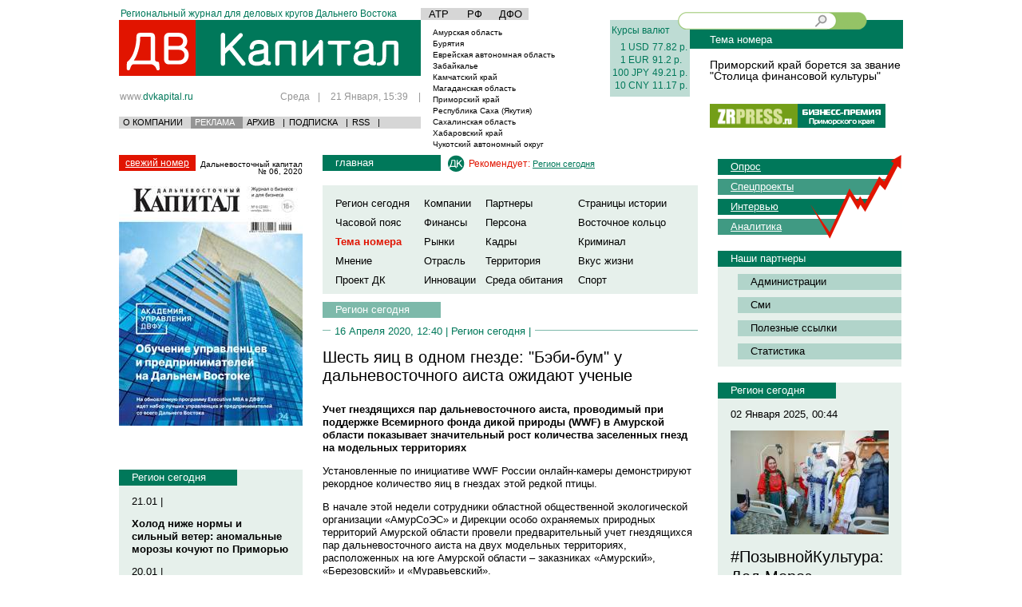

--- FILE ---
content_type: text/html; charset=CP1251
request_url: https://dvkapital.ru/regionnow/amurskaja-oblast_16.04.2020_16257_shest-jaits-v-odnom-gnezde-bebi-bum-u-dalnevostochnogo-aista-ozhidajut-uchenye.html
body_size: 20373
content:
<!DOCTYPE html>
<html xmlns="https://www.w3.org/1999/xhtml" xml:lang="en" lang="en">
<head>
<title>Шесть яиц в одном гнезде: &quot;Бэби-бум&quot; у дальневосточного аиста ожидают ученые</title>
<meta http-equiv="Content-Type" content="text/html; charset=windows-1251" />
<meta name="Description" content='Учет гнездящихся пар дальневосточного аиста, проводимый при поддержке Всемирного фонда дикой природы (WWF) в Амурской области показывает значительный рост количества заселенных гнезд на модельных территориях' />
<meta name="Keywords" content='Шесть, яиц, в, одном, гнезде:, &quot;Бэби-бум&quot;, у, дальневосточного, аиста, ожидают, ученые' />


<meta property="og:title" content="Шесть яиц в одном гнезде: &quot;Бэби-бум&quot; у дальневосточного аиста ожидают ученые"/>
<meta property="og:description" content="Учет гнездящихся пар дальневосточного аиста, проводимый при поддержке Всемирного фонда дикой природы (WWF) в Амурской области показывает значительный рост количества заселенных гнезд на модельных территориях"/>

<meta name="yandex-verification" content="81c125ce8ddfecd5" />
<meta name="google-site-verification" content="37EX8WC1SutuT-oqEgXwlzybj4C_QHmz_diaVoGBwXA" />

<meta property="og:type" content="news"/>
<meta property="og:url" content="https://dvkapital.ru/regionnow/amurskaja-oblast_16.04.2020_16257_shest-jaits-v-odnom-gnezde-bebi-bum-u-dalnevostochnogo-aista-ozhidajut-uchenye.html" />
<meta property="og:image" content="https://dvkapital.ru/files/Image/news/16257_l.jpg" />


<link href="/css/reset.css" rel="stylesheet" type="text/css" />
<link href="/css/style.css?234" rel="stylesheet" type="text/css" />

<link rel="alternate" title='RSS-лента - Все новости' href='/rss/' type='application/rss+xml' />


<link rel="alternate" title='RSS-лента - Вкус жизни' href='/rss/tasteoflife/' type='application/rss+xml' />
<link rel="alternate" title='RSS-лента - Восточное кольцо ' href='/rss/tourism/' type='application/rss+xml' />
<link rel="alternate" title='RSS-лента - Инновации' href='/rss/innovation/' type='application/rss+xml' />
<link rel="alternate" title='RSS-лента - Кадры' href='/rss/staff/' type='application/rss+xml' />
<link rel="alternate" title='RSS-лента - Компании' href='/rss/companies/' type='application/rss+xml' />
<link rel="alternate" title='RSS-лента - Криминал' href='/rss/crime/' type='application/rss+xml' />
<link rel="alternate" title='RSS-лента - Мнение' href='/rss/opinion/' type='application/rss+xml' />
<link rel="alternate" title='RSS-лента - Отрасль' href='/rss/branch/' type='application/rss+xml' />
<link rel="alternate" title='RSS-лента - Партнеры' href='/rss/partner/' type='application/rss+xml' />
<link rel="alternate" title='RSS-лента - Персона' href='/rss/person/' type='application/rss+xml' />
<link rel="alternate" title='RSS-лента - Проект ДК' href='/rss/dkproject/' type='application/rss+xml' />
<link rel="alternate" title='RSS-лента - Регион сегодня' href='/rss/regionnow/' type='application/rss+xml' />
<link rel="alternate" title='RSS-лента - Рынки' href='/rss/markets/' type='application/rss+xml' />
<link rel="alternate" title='RSS-лента - Спорт' href='/rss/sport/' type='application/rss+xml' />
<link rel="alternate" title='RSS-лента - Среда обитания' href='/rss/habitat/' type='application/rss+xml' />
<link rel="alternate" title='RSS-лента - Страницы истории' href='/rss/pagesofhistory/' type='application/rss+xml' />
<link rel="alternate" title='RSS-лента - Тема номера' href='/rss/specialfeatures/' type='application/rss+xml' />
<link rel="alternate" title='RSS-лента - Территория' href='/rss/territory/' type='application/rss+xml' />
<link rel="alternate" title='RSS-лента - Финансы' href='/rss/finance/' type='application/rss+xml' />
<link rel="alternate" title='RSS-лента - Часовой пояс' href='/rss/timezone/' type='application/rss+xml' />
<link rel="SHORTCUT ICON" href="/i/favicon.ico" />
<script src="/js/jquery/jquery-1.4.2.min.js" type="text/javascript"></script> 
<script type="text/javascript" src="/js/fancy/jquery.fancybox-1.3.1.pack.js"></script>
<link rel="stylesheet" href="/js/fancy/jquery.fancybox-1.3.1.css" type="text/css" media="screen" />


<!--  comments --> 






<script type='text/javascript'>
var googletag = googletag || {};
googletag.cmd = googletag.cmd || [];
(function() {
var gads = document.createElement('script');
gads.async = true;
gads.type = 'text/javascript';
var useSSL = 'https:' == document.location.protocol;
gads.src = (useSSL ? 'https:' : 'http:') + 
'//www.googletagservices.com/tag/js/gpt.js';
var node = document.getElementsByTagName('script')[0];
node.parentNode.insertBefore(gads, node);
})();
</script>


<script type='text/javascript'>
googletag.cmd.push(function() {
googletag.defineSlot('/45091504/dvkapital_right1', [230, 300], 'div-gpt-ad-1355706053383-0').addService(googletag.pubads());
googletag.enableServices();
});
</script>

<script type='text/javascript'>
googletag.cmd.push(function() {
googletag.defineSlot('/45091504/dvkapital_right2', [230, 300], 'div-gpt-ad-1355706324385-0').addService(googletag.pubads());
googletag.enableServices();
});
</script>


<script type='text/javascript'>
googletag.cmd.push(function() {
googletag.defineSlot('/45091504/dvkapital_right3', [[230, 150], [230, 300]], 'div-gpt-ad-1362363801156-0').addService(googletag.pubads());
googletag.pubads().enableSingleRequest();
googletag.enableServices();
});
</script>

<script type='text/javascript'>
googletag.cmd.push(function() {
googletag.defineSlot('/45091504/dvkapital_right4', [[230, 150], [230, 300]], 'div-gpt-ad-1362363895774-0').addService(googletag.pubads());
googletag.pubads().enableSingleRequest();
googletag.enableServices();
});
</script>

<script type='text/javascript'>
googletag.cmd.push(function() {
googletag.defineSlot('/45091504/dvkapital_right5', [[230, 150], [230, 300]], 'div-gpt-ad-1362363912650-0').addService(googletag.pubads());
googletag.pubads().enableSingleRequest();
googletag.enableServices();
});
</script>

<script type='text/javascript'>
googletag.cmd.push(function() {
googletag.defineSlot('/45091504/dvkapital_right6', [[230, 150], [230, 300]], 'div-gpt-ad-1362363929163-0').addService(googletag.pubads());
googletag.pubads().enableSingleRequest();
googletag.enableServices();
});
</script>

<script type='text/javascript'>
googletag.cmd.push(function() {
googletag.defineSlot('/45091504/dvkapital_left1', [230, 300], 'div-gpt-ad-1355706476767-0').addService(googletag.pubads());
googletag.enableServices();
});
</script>


<script type='text/javascript'>
googletag.cmd.push(function() {
googletag.defineSlot('/45091504/dvkapital_left2', [230, 300], 'div-gpt-ad-1355706915617-0').addService(googletag.pubads());
googletag.enableServices();
});
</script>

<script type='text/javascript'>
googletag.cmd.push(function() {
googletag.defineSlot('/45091504/dvkapital_left3', [220, 100], 'div-gpt-ad-1355711069500-0').addService(googletag.pubads());
googletag.enableServices();
});
</script>

<script type='text/javascript'>
googletag.cmd.push(function() {
googletag.defineSlot('/45091504/dvkapital_left4', [[230, 150], [230, 300]], 'div-gpt-ad-1362363972437-0').addService(googletag.pubads());
googletag.pubads().enableSingleRequest();
googletag.enableServices();
});
</script>

<script type='text/javascript'>
googletag.cmd.push(function() {
googletag.defineSlot('/45091504/dvkapital_left5', [[230, 150], [230, 300]], 'div-gpt-ad-1362364015899-0').addService(googletag.pubads());
googletag.pubads().enableSingleRequest();
googletag.enableServices();
});
</script>

<script type='text/javascript'>
googletag.cmd.push(function() {
googletag.defineSlot('/45091504/dvkapital_left6', [[230, 150], [230, 300]], 'div-gpt-ad-1362363996772-0').addService(googletag.pubads());
googletag.pubads().enableSingleRequest();
googletag.enableServices();
});
</script>

<script type='text/javascript'>
googletag.cmd.push(function() {
googletag.defineSlot('/45091504/dvkapital_top', [950, 50], 'div-gpt-ad-1361790480832-0').addService(googletag.pubads());
googletag.pubads().enableSingleRequest();
googletag.enableServices();
});
</script>

<script type='text/javascript'>
googletag.cmd.push(function() {
googletag.defineSlot('/45091504/dvkapital_center1', [468, 60], 'div-gpt-ad-1361799719312-0').addService(googletag.pubads());
googletag.pubads().enableSingleRequest();
googletag.enableServices();
});
</script>

<script type='text/javascript'>
googletag.cmd.push(function() {
googletag.defineSlot('/45091504/dvkapital_center2', [468, 60], 'div-gpt-ad-1361799849112-0').addService(googletag.pubads());
googletag.pubads().enableSingleRequest();
googletag.enableServices();
});
</script>

<script type='text/javascript'>
googletag.cmd.push(function() {
googletag.defineSlot('/45091504/dvkapital_center3', [468, 60], 'div-gpt-ad-1361799870537-0').addService(googletag.pubads());
googletag.pubads().enableSingleRequest();
googletag.enableServices();
});
</script>

<script type='text/javascript'>
googletag.cmd.push(function() {
googletag.defineSlot('/45091504/dvkapital_center4', [468, 60], 'div-gpt-ad-1361799887061-0').addService(googletag.pubads());
googletag.pubads().enableSingleRequest();
googletag.enableServices();
});
</script>


<script async='async' src='https://www.googletagservices.com/tag/js/gpt.js'></script>
<script>
  var googletag = googletag || {};
  googletag.cmd = googletag.cmd || [];
</script>


<script>
  googletag.cmd.push(function() {
    googletag.defineSlot('/45091504/dvkapital_pod_zr', [[230, 300], [230, 160]], 'div-gpt-ad-1503808875959-0').addService(googletag.pubads());
    googletag.pubads().enableSingleRequest();
    googletag.pubads().collapseEmptyDivs();
    googletag.enableServices();
  });
</script>











<script type='text/javascript'>


  var _gaq = _gaq || [];
  _gaq.push(['_setAccount', 'UA-2634690-8']);
  _gaq.push(['_setDomainName', 'dvkapital.ru']);
  _gaq.push(['_trackPageview']);

  (function() {
    var ga = document.createElement('script'); ga.type = 'text/javascript'; ga.async = true;
    ga.src = ('https:' == document.location.protocol ? 'https://ssl' : 'https://www') + '.google-analytics.com/ga.js';
    var s = document.getElementsByTagName('script')[0]; s.parentNode.insertBefore(ga, s);
  })();





</script>







<!--  comments --> 
<script type="text/javascript" src="/js/upclick-min.js" ></script> 
<script type="text/javascript" src="/js/zz_sross-domain.js" ></script> 
<script type="text/javascript" src="/js/comments.js" ></script> 
<script type="text/javascript">
//var guestName	=	"";
var guestName	=	'';
var eluserID    =   "";
var elhash = "8dfc9c374b1c6c2e6bb2a67a9f9fb422";
var IE='\v'=='v';






var trans = [];
for (var i = 0x410; i <= 0x44F; i++)
trans[i] = i - 0x350;
trans[0x401] = 0xA8;
trans[0x451] = 0xB8;

var escapeOrig = window.escape;

window.escape = function(str)
{
  var ret = [];
  for (var i = 0; i < str.length; i++)
  {
    var n = str.charCodeAt(i);
    if (typeof trans[n] != 'undefined')
      n = trans[n];
    if (n <= 0xFF)
      ret.push(n);
  }
  return escapeOrig(String.fromCharCode.apply(null, ret));
}




</script> 

<!--[if IE 9]>
<script>
IE = 0;  // FIX IE 9
</script>
<![endif]--> 

 
<script>
var agt = navigator.userAgent.toLowerCase();
if(agt.indexOf("msie") != -1)
if(agt.substr(agt.indexOf("msie")+5,1) == '9')IE = false;


    $(document).ready(function(){



     $("#zz_user_ava").click(function(){



document.getElementById('zz_file_upload_div').style.display =	document.getElementById('zz_file_upload_div').style.display == ''?'none':'';


});

    $("#zz_ava_upload_file").change(function(){


$('#zz_ava_upload').submit();

});






        var addComment =  document.getElementById('zz_addComment');

       $("#fuzz").css("height", $(document).height());
        $(".highslide").click(function(){
          $("#fuzz").fadeIn();
          return false;
       });

       $(".close").click(function(){
          $("#fuzz").fadeOut();
          return false;
       });








     $(".zzz-btn_s").click(function(){

});


var zz_smiles = new Array(":)",":(", ";)", ":-P", "S-)", ">(", ":*)" , ":-D", "QQ", "=O", "=/", "8-)", ":-X", "O:]");

     $(".zz_smileys").click(function(){

});





     $("#zz_odnoklassnikienter").click(function(){
        open_win($("#zz_odnoklassnikienter").attr("href"));
       });



   $("#zz_ljlogin_show").click(function(){
      document.getElementById('zz_openidlogin').style.display = '';
document.getElementById('zz_openid_server').value    =   'lj';
$("#zz_openid_val").attr('class', "zz-input-openid zz-livejournal");
 });




  $("#zz_ramblerlogin_show").click(function(){
      document.getElementById('zz_openidlogin').style.display = '';
document.getElementById('zz_openid_server').value    =   'rambler';
$("#zz_openid_val").attr('class', "zz-input-openid zz-rambler");
 });

   $("#zz_openidlogin_show").click(function(){
      document.getElementById('zz_openidlogin').style.display = '';
document.getElementById('zz_openid_server').value    =   '';
$("#zz_openid_val").attr('class', "zz-input-openid zz-openid");
 });


  $("#zz_openidlogin_close").click(function(){
      document.getElementById('zz_openidlogin').style.display = 'none';
document.getElementById('zz_openid_server').value    =   '';

 });


   $("#zz_openid_enter").click(function(){
var openidVal =  $("#zz_openid_val").attr("value");
if(openidVal == ''){alert("Введите логин!"); return false;};
   document.location.href = $("#zz_openid_enter").attr("rel") + "&login=" + openidVal + "&server="+$("#zz_openid_server").attr("value");
  });

    $("#zz_exit").click(function(){
       top.location.href='/users/exit/'+response.result;
       });

         $("#zz_register").click(function(){
        open_win($("#zz_register").attr("href"));
       });
           $("#zz_loginenter").click(function(){
        open_win($("#zz_loginenter").attr("href"));
       });




  sendData = function(oForm){
document.getElementById('otprav1').disabled="disabled";
    var data = new Object();

for(var i = 0; i < oForm.elements.length; i++) {

var sParam = oForm.elements[i].name;
      data[sParam]  = oForm.elements[i].value;
};



data['ie'] = IE == true ? "1" : "0" ;

data['hash']  = elhash;

data['name'] = document.getElementById('zz_login_name').value;



HttpRequest.post(oForm.action, data, function(response) {

  



  

if(!response.error==1 && response.result){

 if(!response.moderize) {
if(response.parent!=0){

refNode =   document.getElementById("newelemnode_"+response.parent);
refNode.innerHTML   =   refNode.innerHTML+Url.decode(response.comment);

}else{
newNode = document.getElementById("newcomment");
newNode.innerHTML = newNode.innerHTML   + Url.decode(response.comment);

};



document.getElementById("zz_qcom").innerHTML = '';
document.getElementById("zz_qcom").value = '';
alert("Комментарий добавлен!");
top.location.href='#cid'+response.result;

 }else{

alert("Ваш комментарий будет опубликован после проверки модератором.");

 }
 //CLEditor1.clear();
document.getElementById("zz_qcom").innerHTML = '';

 document.getElementById('otprav1').disabled="";
}else{
if(response.description == 'NOTALL'){alert("Заполены не все поля!");}
else if(response.description == 'SESS'){alert("Ваша сессия закончилась! Попробуйте обновить страницу и отправить комментарий еще раз!");}
else if(response.description == 'DESCRNULL'){alert("Слишком короткий комментарий!");}
else if(response.description == 'DUBLICATE'){alert("Повтор комментария!");}
else if(response.description == 'INTERVAL'){alert("Вы сможете добавить комментарий через минуту!");}
else if(response.description == 'BAN'){alert("Ваш IP забанен, обратитесь к администратору!");}
else{alert("Произошла неизвестная ошибка!");}

}


document.getElementById('otprav1').disabled="";
return false;

});


    };







      sendLoginData = function(oForm){

    var data = new Object();

for(var i = 0; i < oForm.elements.length; i++) {

var sParam = oForm.elements[i].name;
      data[sParam]  = oForm.elements[i].value;
};

data['ie'] = IE == true ? "1" : "0" ;
data['hash']  = elhash



HttpRequest.post(oForm.action, data, function(response) {
if(response.error!=1 && response.result == "success"){


document.location.href=document.location.href;


}else{

if(response.description == 'NOTALL'){alert("Заполены не все поля!");}

else if(response.description == 'LOGINERROR'){alert("Неправльный логин или пароль!");}

else if(response.description == 'SESS'){alert("Ваша сессия закончилась! Попробуйте обновить страницу и отправить комментарий еще раз!");}

else{alert("Произошла неизвестная ошибка!");}

}



return false;

});


    };




sendActivationData = function(oForm){

    var data = new Object();

for(var i = 0; i < oForm.elements.length; i++) {

var sParam = oForm.elements[i].name;
      data[sParam]  = oForm.elements[i].value;
};

data['ie'] = IE == true ? "1" : "0" ;
data['hash']  = elhash;



HttpRequest.post(oForm.action, data, function(response) {
if(response.error!=1 && response.result == "success"){

alert("Ваша запись успешно активирована!");
document.location.href="/users/cabinet/";



}else{

if(response.description == 'NOTACTIVATE'){alert("Произошла ошибка при активации!");}
else{alert("Произошла неизвестная ошибка активации!");}

}



return false;

});


    };



      sendRegisterData = function(oForm){

    var data = new Object();

for(var i = 0; i < oForm.elements.length; i++) {

var sParam = oForm.elements[i].name;
      data[sParam]  = oForm.elements[i].value;
};


data['hash']  = elhash;
data['ie'] = IE == true ? "1" : "0" ;


HttpRequest.post(oForm.action, data, function(response) {
if(response.error!=1 && response.result == "success"){

document.location.href="/users/postregister/";


}else{

if(response.description == 'NOTALL'){alert("Заполены не все поля!");}

else if (response.description =='LITTLESTRING'){alert("Имя должно содержать более 3 символов!");}

else if (response.description =='LITTLEMAIL'){alert("Проверьте правильность введенного e-mail адреса!");}

else if (response.description =='NICKEXISTS'){alert("Такое имя уже существует!");}

else if (response.description =='MAILEXISTS'){alert("Такой email уже зарегистрирован!");}

else if(response.description == 'SESS'){alert("Ваша сессия закончилась! Попробуйте обновить страницу и отправить комментарий еще раз!");}

else{alert("Произошла неизвестная ошибка!");}

}



return false;

});


    };






    });


    

</script> 

<!-- / comments --> 

<script type="text/javascript" src="https://vk.com/js/api/share.js?10" charset="windows-1251"></script> 

<!-- Global site tag (gtag.js) - Google Analytics -->
<script async src="https://www.googletagmanager.com/gtag/js?id=UA-192337875-1"></script>
<script>
    
  window.dataLayer = window.dataLayer || [];
  function gtag(){dataLayer.push(arguments);}
  gtag('js', new Date());
  gtag('config', 'UA-192337875-1');
    
</script>
</head>
<body>
<div class="main_wrapper main_area_ajax">
	<div class="footer_padding">
		<div class="std_content_area_width center_block">
		<div style="text-align: center">

<!-- dvkapital_top -->
<div id='div-gpt-ad-1361790480832-0' style='width:990px; height:50px; margin: 0px auto'>
<script type='text/javascript'>
googletag.cmd.push(function() { googletag.display('div-gpt-ad-1361790480832-0'); });
</script>
</div>


</div>


<div style="height:auto;" class="header">
				<table class="w_100pr">
					<tbody><tr>
						<td style="width:378px;" class="txt_al_top">
							<div class="mini_text_header std_gr_color">
								Региональный журнал для деловых кругов Дальнего Востока
							</div>
						</td>
						<td style="width:237px;" class="txt_al_top">
																			<table class="fo_wrapper">
								<tbody><tr>
									
										
											<td>
												<a href="/news/region/atr/">АТР</a>
											</td>
										
											<td>
												<a href="/news/region/rf/">РФ</a>
											</td>
										
											<td>
												<a href="/news/region/dfo/">ДФО</a>
											</td>
										
									
								</tr>
							</tbody></table>
						</td>
						<td style="width:100px;" class="txt_al_top">
							
						</td>
						<td></td>
					</tr>
					<tr>
						<td class="txt_al_top">
							<a class="header_logo" href="/"></a>
							<div class="header_self_link_wrapper">
								<div class="lc"><a class="header_link std_gray_color" href="/">www.<span class="std_gr_color">dvkapital.ru</span></a></div>
								<div class="rc std_gray_color">
																	Среда<span class="sep">|</span>  21 Января, 15:39 <span class="end_sep">|</span>
								</div>
							</div>
							<div class="sub_header_menu_wrapper std_bg_grey_color">
								<table>
									<tbody><tr>
										<td><a href="/pages/about/">О КОМПАНИИ</a></td>
										<td><a class="active" href="/pages/advert/">РЕКЛАМА</a></td>
										<td><a href="/plots/">АРХИВ</a></td>
										<td>|</td>
										<td><a href="/pages/subscription/">ПОДПИСКА</a></td>
										<td>|</td>
										<td><a href="/rss/">RSS</a></td>
										<td>|</td>
									</tr>
								</tbody></table>
								
							</div>
						</td>
						<td class="txt_al_top">
							<table class="weather_wrapper">
																
									
										<tbody><tr>
											<td class="left">
												<a href="/news/region/amurskaja-oblast/">
													Амурская область
												</a>
											</td>
											<td class="right"></td>
										</tr>
									
										<tr>
											<td class="left">
												<a href="/news/region/burjatija/">
													Бурятия
												</a>
											</td>
											<td class="right"></td>
										</tr>
										<tr>
											<td class="left">
												<a href="/news/region/evrejskaja-avtonomnaja-oblast/">
													Еврейская автономная область 
												</a>
											</td>
											<td class="right"></td>
										</tr>
									
										<tr>
											<td class="left">
												<a href="/news/region/zabajkalje/">
													Забайкалье
												</a>
											</td>
											<td class="right"></td>
										</tr>
										<tr>
											<td class="left">
												<a href="/news/region/kamchatskij-kraj/">
													Камчатский край 
												</a>
											</td>
											<td class="right"></td>
										</tr>
									
										<tr>
											<td class="left">
												<a href="/news/region/magadanskaja-oblast/">
													Магаданская область 
												</a>
											</td>
											<td class="right"></td>
										</tr>
									
										<tr>
											<td class="left">
												<a href="/news/region/primorskij-kraj/">
													Приморский край 
												</a>
											</td>
											<td class="right"></td>
										</tr>
									
										<tr>
											<td class="left">
												<a href="/news/region/respublika-sakha-jakutija/">
													Республика Саха (Якутия) 
												</a>
											</td>
											<td class="right"></td>
										</tr>
									
										<tr>
											<td class="left">
												<a href="/news/region/sakhalinskaja-oblast/">
													Сахалинская область 
												</a>
											</td>
											<td class="right"></td>
										</tr>
									
										<tr>
											<td class="left">
												<a href="/news/region/khabarovskij-kraj/">
													Хабаровский край 
												</a>
											</td>
											<td class="right"></td>
										</tr>
									
										<tr>
											<td class="left">
												<a href="/news/region/chukotskij-avtonomnyj-okrug/">
													Чукотский автономный округ
												</a>
											</td>
											<td class="right"></td>
										</tr>
									
								
								
<!-- 							<tr>
									<td class="left">Амурская область</td>
									<td class="right">погода</td>
								</tr>
								<tr>
									<td class="left">Еврейская автономная область</td>
									<td class="right">+25-25 C</td>
								</tr>
								<tr>
									<td class="left">Камчатский край</td>
									<td class="right">погода</td>
								</tr>
								<tr>
									<td class="left">Магаданская область</td>
									<td class="right">погода</td>
								</tr>
								<tr>
									<td class="left">Приморский край</td>
									<td class="right">погода</td>
								</tr>
								<tr>
									<td class="left">Республика Саха (Якутия)</td>
									<td class="right">погода</td>
								</tr>
								<tr>
									<td class="left">Сахалинская область</td>
									<td class="right">погода</td>
								</tr>
								<tr>
									<td class="left">Хабаровский край</td>
									<td class="right">погода</td>
								</tr>
								<tr>
									<td class="left">Чукотский автономный округ</td>
									<td class="right">погода</td>
								</tr>
-->							</tbody></table>
						</td>
						<td class="txt_al_top">
							<table class="header_curr_wrapper std_bg_lgreen_color std_gr_color">
								<tbody><tr>
									<td class="bp_all" colspan="2">Курсы валют</td>
								</tr>
																
									
										<tr>
											<td class="txt_right std_pd">
												
													1
												
												USD
											</td>
											<td class="std_pd">77.82 р.</td>
										</tr>
									
										<tr>
											<td class="txt_right std_pd">
												
													1
												
												EUR
											</td>
											<td class="std_pd">91.2 р.</td>
										</tr>
									
										<tr>
											<td class="txt_right std_pd">
												
													100
												
												JPY
											</td>
											<td class="std_pd">49.21 р.</td>
										</tr>
									
										<tr>
											<td class="txt_right std_pd">
												
													10
												
												CNY
											</td>
											<td class="std_pd">11.17 р.</td>
										</tr>
									
								
								<!--<tr>
									<td class="bp_d_top" colspan="2">Индексы ММВБ</td>
								</tr>
								<tr>
									<td class="rc_sep pd_rl"></td>
									<td class="pd_rl"></td>
								</tr> -->
								<tr>
									<td class="btm_sep" colspan="2"></td>
								</tr>
							</tbody></table>
						</td>
						<td class="txt_al_top">
							<div class="pos_rel">
							<div class="search_input_wrapper">
								
									
								<div class="l_g">
								<div class="r_g">
								<div class="bg_str">
								 <form name="qSearch" id="qSearch" action="/search/" method="get" onsubmit="return false;">
									<input type="text" class="search_f" name="search">
									<input type="button" onclick="javascript:window.location = document.qSearch.action + escape(document.qSearch.search.value)+'/'" class="search_btn fl_right">
									</form>
									<div class="clear"></div>
								</div>
								</div>
								
								</div>
								
								
								
			
								
								
							</div>
							</div>
						
	<div class="next_number_header std_bg_gr_color">
								Тема номера
							</div>
							<div class="mgr_l_25">
							<div class="std_gray_color tm_text_wrapper">
		<div class="article_wrapper">	<a class="lead_link" class="h3 block" href="https://dvkapital.ru/specialfeatures/primorskij-kraj_09.01.2025_19043_primorskij-kraj-boretsja-za-zvanie-stolitsa-finansovoj-kultury.html">Приморский край борется за звание "Столица финансовой культуры"
</a></div>

 
</div>
								<div class="theme_text">
								
							</div>
							
						
							<div class="issues_links_wr">
								<a rel="nofollow" target="_blank" class="zrpress_logo_link" href="https://zrpress.ru/"></a>
								<a rel="nofollow" target="_blank" class="dv_rating_logo_link" href="https://dv-rating.ru"></a>
								<div class="clear"></div>
							</div>
							</div>
						</td>
					</tr>
				</tbody></table>
				</div>


		<div>
			<div class="left_column">    

		<div>
	<a href='https://dvkapital.ru/plots/062020/' class='std_bg_red_color fresh_issue_text'>свежий номер</a>
	<div class='fresh_issue_date'>Дальневосточный капитал № 06, 2020</div>
	<div class='clear'></div>
</div>
<a href='https://dvkapital.ru/plots/062020/' class='issue_big_img_link_wrapper'>
	<img src='https://dvkapital.ru/files/Image/plots/296_l.jpg' />
</a>




                    
    		      

<div class="column_block">


<!-- dvkapital_left1 -->
<div id='div-gpt-ad-1355706476767-0'>
<script type='text/javascript'>
googletag.cmd.push(function() { googletag.display('div-gpt-ad-1355706476767-0'); });
</script>
</div>



</div>


    <br>
      <!--<script src="https://zrpress.ru/export.js"></script>-->
<div class="column_block">


<!-- /45091504/dvkapital_pod_zr -->
<div id='div-gpt-ad-1503808875959-0'>
<script>
googletag.cmd.push(function() { googletag.display('div-gpt-ad-1503808875959-0'); });
</script>
</div>



</div>
	  
	 
	  
	  
  
	
	

<div class="column_block std_bg_lgreen_color_3">
	<div class="std_bg_gr_color block_sub_header mini_block_sub_header">
		<a href="https://dvkapital.ru/regionnow/">Регион сегодня</a>
	</div>

	
		<div class="text_wr">
		
		
		
					<div class="date_wr">
				21.01 | 					
					
				
			</div>
			
				
			
			<a href="https://dvkapital.ru/regionnow/primorskij-kraj_21.01.2026_19440_kholod-nizhe-normy-i-silnyj-veter-anomalnye-morozy-kochujut-po-primorju.html" class="h4 block">Холод ниже нормы и сильный ветер: аномальные морозы кочуют по Приморью</a>
			
				
			
		  			<div class="date_wr">
				20.01 | 					
					
				
			</div>
			
				
			
			<a href="https://dvkapital.ru/regionnow/primorskij-kraj_20.01.2026_19434_burja-veka-zhitelej-primorskogo-kraja-ogoroshili-izvestiem-o-moschnoj-magnitnoj-bure.html" class="h4 block">Буря века: жителей Приморского края огорошили известием о мощной магнитной буре</a>
			
				
			
		  			<div class="date_wr">
				19.01 | 					
					
				
			</div>
			
				
			
			<a href="https://dvkapital.ru/regionnow/primorskij-kraj_19.01.2026_19435_sneg-obrushitsja-na-primorje-v-blizhajshie-chasy--kakie-rajony-pod-udarom.html" class="h4 block">Снег обрушится на Приморье в ближайшие часы — какие районы под ударом?</a>
			
				
			
		  			<div class="date_wr">
				18.01 | 					
					
				
			</div>
			
				
			
			<a href="https://dvkapital.ru/regionnow/primorskij-kraj_18.01.2026_19436_novyj-buratino-6-sobral-bolee-2-mlrd-rublej-za-novogodnie-kanikuly.html" class="h4 block">Новый "Буратино" (6+) собрал более 2 млрд рублей за новогодние каникулы</a>
			
				
			
		  			<div class="date_wr">
				17.01 | 					
					
				
			</div>
			
				
			
			<a href="https://dvkapital.ru/regionnow/primorskij-kraj_17.01.2026_19437_krepkij-morozets-i-trassy-vo-ldu-primorje-zasypaet-snegom--prognoz-pogody.html" class="h4 block">Крепкий морозец и трассы во льду: Приморье засыпает снегом — прогноз погоды</a>
			
				
			
		   
  
		
		
		<div class="txt_right">
			<a href="/regionnow/" class="std_gr_color">статьи раздела</a>
		</div>
		</div>
	
</div>



<!--<div class="interes">
     <ul>
 
    <li><a href="https://dvkapital.ru/regionnow/primorskij-kraj_01.01.2025_19035_oleg-kozhemjako-osuschestvil-novogodnie-zhelanija-malenkikh-primortsev.html"> <img src="https://dvkapital.ru/files/Image/news/19035_m.jpg" alt="" title=""  width ="248"     />
      <h3>Олег Кожемяко осуществил новогодние желания маленьких приморцев
</h3></a>
  

    </li>
    
  </ul>
   
  <div class="clear"></div>
</div>
<div class="clear"></div>
-->

<div class="column_block std_bg_lgreen_color_3">
	<div class="std_bg_gr_color block_sub_header mini_block_sub_header">
		  <a href='https://dvkapital.ru/regionnow/' rel='nofollow' >Регион сегодня</a>
	</div>

	
		<div class="text_wr">
		
			<div class="date_wr">
				01 Января 2025, 00:42
				
			</div>
			
				
					<a href="https://dvkapital.ru/regionnow/primorskij-kraj_01.01.2025_19035_oleg-kozhemjako-osuschestvil-novogodnie-zhelanija-malenkikh-primortsev.html" class="block">
						 <img src="https://dvkapital.ru/files/Image/news/19035_m.jpg" alt="" title=""  width ="198"     />
					</a>
				
			
			<a class="h3 block" href="https://dvkapital.ru/regionnow/primorskij-kraj_01.01.2025_19035_oleg-kozhemjako-osuschestvil-novogodnie-zhelanija-malenkikh-primortsev.html">Олег Кожемяко осуществил новогодние желания маленьких приморцев
</a>
			<a class="std_text" href="https://dvkapital.ru/regionnow/primorskij-kraj_01.01.2025_19035_oleg-kozhemjako-osuschestvil-novogodnie-zhelanija-malenkikh-primortsev.html">В преддверии новогодних праздников заветные желания маленьких приморцев начинают сбываться. Так, Губернатор Приморского края Олег Кожемяко передал подарки от Деда Мороза двум маленьким приморцам: шестилетнему Мирону Глушаку из Тернейского муниципального округа и четырёхлетней Ольге Алимпиевой из Арсеньева.

 </a>
			
		
	<br>
		<div class="txt_right">
			<a class="std_gr_color" href="/regionnow/">статьи раздела</a>
		</div>
		</div>
	
</div>
   
<div class="column_block">
	


<!-- dvkapital_left2 -->
<div id='div-gpt-ad-1355706915617-0'>
<script type='text/javascript'>
googletag.cmd.push(function() { googletag.display('div-gpt-ad-1355706915617-0'); });
</script>
</div>



</div>
<!--<div class="interes">
     <ul>
 
    <li><a href="https://dvkapital.ru/timezone/primorskij-kraj_23.12.2024_19027_roditeli-rebjat-s-ovz-obsudili-voprosy-obrazovanija-i-trudoustrojstva-s-predstaviteljami-vlasti-primorja.html"> <img src="https://dvkapital.ru/files/Image/news/19027_m.jpg" alt="" title=""  width ="248"     />
      <h3>Родители ребят с ОВЗ обсудили вопросы образования и трудоустройства с представителями власти Приморья
</h3></a>
  

    </li>
    
  </ul>
   
  <div class="clear"></div>
</div>
<div class="clear"></div>
-->

<div class="column_block std_bg_lgreen_color_3">
	<div class="std_bg_gr_color block_sub_header mini_block_sub_header">
		  <a href='https://dvkapital.ru/timezone/' rel='nofollow' >Часовой пояс</a>
	</div>

	
		<div class="text_wr">
		
			<div class="date_wr">
				23 Декабря 2024, 23:25
				
			</div>
			
				
					<a href="https://dvkapital.ru/timezone/primorskij-kraj_23.12.2024_19027_roditeli-rebjat-s-ovz-obsudili-voprosy-obrazovanija-i-trudoustrojstva-s-predstaviteljami-vlasti-primorja.html" class="block">
						 <img src="https://dvkapital.ru/files/Image/news/19027_m.jpg" alt="" title=""  width ="198"     />
					</a>
				
			
			<a class="h3 block" href="https://dvkapital.ru/timezone/primorskij-kraj_23.12.2024_19027_roditeli-rebjat-s-ovz-obsudili-voprosy-obrazovanija-i-trudoustrojstva-s-predstaviteljami-vlasti-primorja.html">Родители ребят с ОВЗ обсудили вопросы образования и трудоустройства с представителями власти Приморья
</a>
			<a class="std_text" href="https://dvkapital.ru/timezone/primorskij-kraj_23.12.2024_19027_roditeli-rebjat-s-ovz-obsudili-voprosy-obrazovanija-i-trudoustrojstva-s-predstaviteljami-vlasti-primorja.html">Третья встреча клуба "На равных", призванного помогать гражданам решить непростые жизненные ситуации, состоялась в Приморье. В этот день участниками клуба стали родители детей с инвалидностью и ограниченными возможностями здоровья. Они обсудили с представителями власти вопросы образования и трудоустройства таких ребят.

 </a>
			
		
	<br>
		<div class="txt_right">
			<a class="std_gr_color" href="/timezone/">статьи раздела</a>
		</div>
		</div>
	
</div>
   
<div class="column_block">


<!-- dvkapital_left3 -->
<div id='div-gpt-ad-1362364304590-0'>
<script type='text/javascript'>
googletag.cmd.push(function() { googletag.display('div-gpt-ad-1362364304590-0'); });
</script>
</div>



</div>

<!--<div class="interes">
     <ul>
 
    <li><a href="https://dvkapital.ru/specialfeatures/primorskij-kraj_22.09.2024_18928_pochti-na-70-vypolnen-natsionalnyj-proekt-po-zhilju-v-primorje.html"> <img src="https://dvkapital.ru/files/Image/news/18928_m.jpg" alt="" title=""  width ="248"     />
      <h3>Почти на 70% выполнен национальный проект по жилью в Приморье
</h3></a>
  

    </li>
    
  </ul>
   
  <div class="clear"></div>
</div>
<div class="clear"></div>
-->

<div class="column_block std_bg_lgreen_color_3">
	<div class="std_bg_gr_color block_sub_header mini_block_sub_header">
		  <a href='https://dvkapital.ru/specialfeatures/' rel='nofollow' >Тема номера</a>
	</div>

	
		<div class="text_wr">
		
			<div class="date_wr">
				22 Сентября 2024, 15:00
				
			</div>
			
				
					<a href="https://dvkapital.ru/specialfeatures/primorskij-kraj_22.09.2024_18928_pochti-na-70-vypolnen-natsionalnyj-proekt-po-zhilju-v-primorje.html" class="block">
						 <img src="https://dvkapital.ru/files/Image/news/18928_m.jpg" alt="" title=""  width ="198"     />
					</a>
				
			
			<a class="h3 block" href="https://dvkapital.ru/specialfeatures/primorskij-kraj_22.09.2024_18928_pochti-na-70-vypolnen-natsionalnyj-proekt-po-zhilju-v-primorje.html">Почти на 70% выполнен национальный проект по жилью в Приморье
</a>
			<a class="std_text" href="https://dvkapital.ru/specialfeatures/primorskij-kraj_22.09.2024_18928_pochti-na-70-vypolnen-natsionalnyj-proekt-po-zhilju-v-primorje.html">Темпы строительства жилья увеличивают в Приморье. На сегодняшний день в крае уже введено почти 60 многоквартирных домов, больше всего – в столице Дальнего Востока.

 </a>
			
		
	<br>
		<div class="txt_right">
			<a class="std_gr_color" href="/specialfeatures/">статьи раздела</a>
		</div>
		</div>
	
</div>
   
<div class="column_block">


<!-- dvkapital_left4 -->
<div id='div-gpt-ad-1362363972437-0'>
<script type='text/javascript'>
googletag.cmd.push(function() { googletag.display('div-gpt-ad-1362363972437-0'); });
</script>
</div>



</div>

<!--<div class="interes">
     <ul>
 
    <li><a href="https://dvkapital.ru/timezone/primorskij-kraj_16.09.2024_18923_sotsialnye-predprinimateli-primorja-mogut-najti-kadry-i-poluchit-reklamu-na-radio-pri-gospodderzhke.html"> <img src="https://dvkapital.ru/files/Image/news/18923_m.jpg" alt="" title=""  width ="248"     />
      <h3>Социальные предприниматели Приморья могут найти кадры и получить рекламу на радио при господдержке
</h3></a>
  

    </li>
    
  </ul>
   
  <div class="clear"></div>
</div>
<div class="clear"></div>
-->

<div class="column_block std_bg_lgreen_color_3">
	<div class="std_bg_gr_color block_sub_header mini_block_sub_header">
		  <a href='https://dvkapital.ru/timezone/' rel='nofollow' >Часовой пояс</a>
	</div>

	
		<div class="text_wr">
		
			<div class="date_wr">
				16 Сентября 2024, 14:28
				
			</div>
			
				
					<a href="https://dvkapital.ru/timezone/primorskij-kraj_16.09.2024_18923_sotsialnye-predprinimateli-primorja-mogut-najti-kadry-i-poluchit-reklamu-na-radio-pri-gospodderzhke.html" class="block">
						 <img src="https://dvkapital.ru/files/Image/news/18923_m.jpg" alt="" title=""  width ="198"     />
					</a>
				
			
			<a class="h3 block" href="https://dvkapital.ru/timezone/primorskij-kraj_16.09.2024_18923_sotsialnye-predprinimateli-primorja-mogut-najti-kadry-i-poluchit-reklamu-na-radio-pri-gospodderzhke.html">Социальные предприниматели Приморья могут найти кадры и получить рекламу на радио при господдержке
</a>
			<a class="std_text" href="https://dvkapital.ru/timezone/primorskij-kraj_16.09.2024_18923_sotsialnye-predprinimateli-primorja-mogut-najti-kadry-i-poluchit-reklamu-na-radio-pri-gospodderzhke.html">Открыт прием заявок на две актуальные для социальных предпринимателей меры поддержки: "Размещение двух вакансий на HeadHunter" и "Размещение рекламы на радиостанции". Такой формат господдержки поможет социальному бизнесу Приморья продвигать свои услуги в осенний период и найти профессиональные кадры для расширения штата. </a>
			
		
	<br>
		<div class="txt_right">
			<a class="std_gr_color" href="/timezone/">статьи раздела</a>
		</div>
		</div>
	
</div>
   
<div class="column_block">


<!-- dvkapital_left5 -->
<div id='div-gpt-ad-1362364015899-0'>
<script type='text/javascript'>
googletag.cmd.push(function() { googletag.display('div-gpt-ad-1362364015899-0'); });
</script>
</div>



</div>

<!--<div class="interes">
     <ul>
 
    <li><a href="https://dvkapital.ru/branch/primorskij-kraj_19.04.2024_18647_24-protokola-sostavili-na-narushitelej-protivopozharnogo-rezhima-v-primorskikh-lesakh.html"> <img src="https://dvkapital.ru/files/Image/news/18647_m.jpg" alt="" title=""  width ="248"     />
      <h3>24 протокола составили на нарушителей противопожарного режима в приморских лесах
</h3></a>
  

    </li>
    
  </ul>
   
  <div class="clear"></div>
</div>
<div class="clear"></div>
-->

<div class="column_block std_bg_lgreen_color_3">
	<div class="std_bg_gr_color block_sub_header mini_block_sub_header">
		  <a href='https://dvkapital.ru/branch/' rel='nofollow' >Отрасль</a>
	</div>

	
		<div class="text_wr">
		
			<div class="date_wr">
				19 Апреля 2024, 16:37
				
			</div>
			
				
					<a href="https://dvkapital.ru/branch/primorskij-kraj_19.04.2024_18647_24-protokola-sostavili-na-narushitelej-protivopozharnogo-rezhima-v-primorskikh-lesakh.html" class="block">
						 <img src="https://dvkapital.ru/files/Image/news/18647_m.jpg" alt="" title=""  width ="198"     />
					</a>
				
			
			<a class="h3 block" href="https://dvkapital.ru/branch/primorskij-kraj_19.04.2024_18647_24-protokola-sostavili-na-narushitelej-protivopozharnogo-rezhima-v-primorskikh-lesakh.html">24 протокола составили на нарушителей противопожарного режима в приморских лесах
</a>
			<a class="std_text" href="https://dvkapital.ru/branch/primorskij-kraj_19.04.2024_18647_24-protokola-sostavili-na-narushitelej-protivopozharnogo-rezhima-v-primorskikh-lesakh.html">Лесничие и инспекторы в Приморье составили 24 протокола в отношении нарушителей особого противопожарного режима на землях лесного фонда. ОПР действует в большинстве муниципалитетов и подразумевает крупные штрафы за пренебрежение правилами пожарной безопасности.

 </a>
			
		
	<br>
		<div class="txt_right">
			<a class="std_gr_color" href="/branch/">статьи раздела</a>
		</div>
		</div>
	
</div>
   
<div class="column_block">


<!-- dvkapital_left6 -->
<div id='div-gpt-ad-1362363996772-0'>
<script type='text/javascript'>
googletag.cmd.push(function() { googletag.display('div-gpt-ad-1362363996772-0'); });
</script>
</div>



</div>


<div class="block_6 column_block">  
<h4>Актуально</h4>  <ul>  

<li><a href="/collections/0052018">Хабаровску - 160 лет</a></li>      
<li><a href="/collections/invest">Адреса инвестиций. Приморский край</a></li>      
<li><a href="/collections/001">Туризм: Приморский маршрут</a></li>      
<li><a href="/collections/vladnedv">Недвижимость Владивостока</a></li>      

</ul>  </div>



 </div>
			<div class="center_column">
<div>
						<div class="block_sub_header mini_block_sub_header std_bg_gr_color fl_left">
							<a href="/">главная</a>
						</div>
												
						<div class="bf_header_info_text_wr">
							<div class="dk_icon_g fl_left"></div>
							<span class="fl_left nx_dk_text">
								
							
								<span class="std_red_color">Рекомендует:</span>
								<span class="std_gr_color lst_text">
									<a class="std_gr_color" href="/regionnow/">Регион сегодня</a>
								</span>
							</span>
						</div>
						
						<div class="clear"></div>
					</div>
<div class="std_bg_lgreen_color_3 art_type_wrapper">
						<table class="w_100pr">
							<tbody><tr>
								
									<td>
										
											<a href="/regionnow/">Регион сегодня</a>
										
									</td>
									
									
								
									<td>
										
											<a href="/companies/">Компании</a>
										
									</td>
									
									
								
									<td>
										
											<a href="/partner/">Партнеры</a>
										
									</td>
									
									
								
									<td>
										
											<a href="/pagesofhistory">Страницы истории</a>
										
									</td>
									
										</tr>
										<tr>
									
									
								
									<td>
										
											<a href="/timezone/">Часовой пояс</a>
										
									</td>
									
									
								
									<td>
										
											<a href="/finance/">Финансы</a>
										
									</td>
									
									
								
									<td>
										
											<a href="/person/">Персона</a>
										
									</td>
									
									
								
									<td>
										
											<a href="/tourism/">Восточное кольцо </a>
										
									</td>
									
										</tr>
										<tr>
									
									
								
									<td>
										
											<a href="/specialfeatures/">
												<span class="std_red_color"><b>Тема номера</b></span>
											</a>
										
									</td>
									
									
								
									<td>
										
											<a href="/markets/">Рынки</a>
										
									</td>
									
									
								
									<td>
										
											<a href="/staff/">Кадры</a>
										
									</td>
									
									
								
									<td>
										
											<a href="/crime/">Криминал</a>
										
									</td>
									
										</tr>
										<tr>
									
									
								
									<td>
										
											<a href="/opinion/">Мнение</a>
										
									</td>
									
									
								
									<td>
										
											<a href="/branch/">Отрасль</a>
										
									</td>
									
									
								
									<td>
										
											<a href="/territory/">Территория</a>
										
									</td>
									
									
								
									<td>
										
											<a href="/tasteoflife/">Вкус жизни</a>
										
									</td>
									
										</tr>
										<tr>
									
									
								
									<td>
										
											<a href="/dkproject/">Проект ДК</a>
										
									</td>
									
									
								
									<td>
										
											<a href="/innovation/">Инновации</a>
										
									</td>
									
									
								
									<td>
										
											<a href="/habitat/">Среда обитания</a>
										
									</td>
									
									
								
									<td>
										
											<a href="/sport/">Спорт</a>
										
									</td>
									
									
								
								
							</tr>
						</tbody></table>
						</div>
           
            
            <div class="news_info">   <div class="art_cat_wrapper">
    <div class="block_sub_header mini_block_sub_header std_bg_lgreen_color_4 fl_left"> <a href='https://dvkapital.ru/regionnow/' rel='nofollow' >Регион сегодня</a> </div>
    <div class="clear"></div>
  </div>
  <div class="article_sep">
    <hr class="std_bg_lgreen_color_4">
    <div class="std_gr_color_2 text_wr"> 16 Апреля 2020, 12:40 | <!--<a class="std_gr_color_2" href="#">По сообщениям пресс-служб</a> |--> <a href='https://dvkapital.ru/regionnow/' rel='nofollow' >Регион сегодня</a>  | <a href='https://dvkapital.ru/collections//'  ></a>  </div>
    <div class="clear"></div>
  </div>
  <div class="article_wrapper">
    <h1>Шесть яиц в одном гнезде: &quot;Бэби-бум&quot; у дальневосточного аиста ожидают ученые</h1>
    <div></div>
    <div class="lead_wrapper" style="padding: 10px 0 0 0">Учет гнездящихся пар дальневосточного аиста, проводимый при поддержке Всемирного фонда дикой природы (WWF) в Амурской области показывает значительный рост количества заселенных гнезд на модельных территориях</div>
    <div class="text_wrapper"><p>Установленные по инициативе WWF России онлайн-камеры демонстрируют рекордное количество яиц в гнездах этой редкой птицы.</p>    <p>В начале этой недели сотрудники областной общественной экологической организации &laquo;АмурСоЭС&raquo; и Дирекции особо охраняемых природных территорий Амурской области провели предварительный учет гнездящихся пар дальневосточного аиста на двух модельных территориях, расположенных на юге Амурской области &ndash; заказниках &laquo;Амурский&raquo;, &laquo;Березовский&raquo; и &laquo;Муравьевский&raquo;.</p>    <p>&laquo;Результаты учетов заставили удивиться даже специалистов. В Амурском заказнике обнаружено 37 заселенных гнезд этой птицы, в Березовском &mdash; 23, в Муравьевском &mdash; 18. В минувшем году, который тоже был успешным для аистов, здесь было отмечено, соответственно, 28, 16 и 10 жилых гнезд. Впрочем, и эти результаты могут оказаться не окончательными, так как молодые аистиные пары продолжают искать место для строительства гнезд&raquo;, &mdash; комментирует <strong>Юрий Гафаров, координатор проектов Амурского филиала WWF России по ООПТ.</strong></p>    <p>Разумеется, люди подготовились к возвращению птиц, устанавливая <a href="https://wwf.ru/resources/news/amur/dalnevostochnye-aisty-prileteli-v-amurskuyu-oblast-pod-oko-onlayn-kamer-/">искусственные опоры для гнезд</a>. Только за эту зиму охотоведами Дирекции и экологами &laquo;АмурСоЭС&raquo; при поддержке WWF России было установлено 4 опоры-треноги в Амурском заказнике, 5 &mdash; в Березовском, 9 &mdash; в Муравьевском. Заселенными из них в этом году оказались по 3 опоры в Амурском и Муравьевском и 2 &mdash; в Березовском. Впрочем, как отмечает Юрий Гафаров, аисты начали активно занимать и опоры, установленные в прошлые годы. Так, в Муравьевском заказнике птицы построили гнездо на бетонном столбе с корзиной, установленном 3 года назад, а в Амурском &mdash; аналогичную опору, установленную еще в 1994 году!</p>    <p>В то же время, <a href="https://amurinfocenter.org/tools/projects/cameras_stork.php">онлайн-камеры</a>, третий год показывающие всем желающим в прямом эфире &laquo;быт&raquo; аистиных семей из 4 гнезд, находящихся возле села Тамбовки и в Березовском заказнике, демонстрируют рекорд и по количеству отложенных птицами яиц. В трех гнездах замечены по 5 яиц, а в четвертом, на треноге в Березовском заказнике &ndash; 6, что на данный момент является рекордным показателем &ndash; большего количества яиц в одном гнезде не фиксировалось никогда. Предварительные исследования других гнезд, проведенные с помощью БПЛА, показывают, что и у других аистиных семей количество яиц больше, чем в прошлые годы.</p>    <p>&nbsp;</p>    <p><iframe allow="accelerometer; autoplay; encrypted-media; gyroscope; picture-in-picture" allowfullscreen="" frameborder="0" height="315" src="https://www.youtube.com/embed/AVeBJcqiq7s?start=5" width="560"></iframe></p>    <p>&nbsp;</p>    <p><strong>ВИДЕО с онлайн камер &copy; АмурСоЭС/WWF России</strong></p>    <p>&laquo;Безусловно, все это стало результатом роста общей численности дальневосточных аистов и благоприятных погодных условий, сложившихся на территории региона в прошлом году. В январе этого года российские специалисты по сохранению аиста принимали участие в учетах этих птиц на зимовках в южном Китае. И только на одном озере Поянг, находящемся в бассейне Янцзы, было учтено около 6 тысяч дальневосточных аистов. Для сравнения, на рубеже 90-х &mdash; 2000-х годов, она не превышала 2-2,5 тысяч особей по самым оптимистичным оценкам. Росту численности вида поспособствовали как активные усилия российских и китайских природоохранников по сохранению и улучшению условий обитания дальневосточных аистов, так и благоприятные климатические условия последних лет с повышенной влажностью и увеличившимся количеством осадков в местах гнездования птиц, что обеспечило им хорошую кормовую базу&raquo;, &mdash; комментирует кандидат биологических наук <strong>Анна Сердюк, старший координатор проектов Амурского филиала WWF России по особо охраняемым природным территориям.</strong></p>    <p>В то же время необходимо понимать, что количество осадков в бассейне Амура подвержены циклическим изменениям, и в достаточно скором времени условия обитания аистов с точки зрения доступности кормовых ресурсов постепенно начнут ухудшаться. В условиях заметно поднявшейся численности вида это ставит перед специалистами по аисту новые вызовы. Как считают эксперты WWF России, необходимо увеличивать площади пригодных для аиста мест обитаний за пределами ООПТ, в том числе, за счет установки здесь гнездовых опор и защиты их от пожаров. Повышать кормовую емкость угодий &mdash; поддерживать высокую численность рыбы в небольших озерах, служащих для аиста кормовыми угодьями, за счет борьбы с &laquo;рыбным&raquo; браконьерством, аэрации водоемов во избежание гибели рыбы в зимний период. А также &mdash; реализовывать меры по управлению водно-болотным угодьями с целью недопущения ухудшения их качества.</p>    <p>А для этого необходимо объединение усилий и ресурсов всех, кому небезразлично сохранение одной из самых редких и уязвимых птиц планеты &mdash; дальневосточного аиста.</p>    <p>Дальневосточный аист &mdash; одна из самых редких птиц Дальнего Востока России. Она находится под угрозой исчезновения и занесена в Красную книгу Российской Федерации, МСОП, Приложение I Конвенции о международной торговле видами дикой фауны и флоры, находящимися под угрозой исчезновения.</p>    <p>Проект по сохранению дальневосточного аиста реализовывается Амурской областной общественной экологической организацией &laquo;АмурСоЭС&raquo; в Амурской области при поддержке WWF России и сайта знакомств Мамба.</p>    <p><strong>Фото - Рекордсмены в гнезде&nbsp; на трепоге в Березовском заказнике. Скриншот с онлайн-камеры&nbsp; WWF России АМурСоЭС.&nbsp;</strong></p>    <p><a href="https://dvkapital.ru/" style="background: 0px 0px; font-family: Arial, Helvetica, sans-serif; font-size: 13px; margin: 0px; padding: 0px; border: 0px; outline: 0px; vertical-align: baseline; color: rgb(0, 120, 90);"><strong style="margin: 0px; padding: 0px; border: 0px; outline: 0px; vertical-align: baseline; background: 0px 0px;">Журнал &quot;Дальневосточный капитал&quot;</strong></a></p>    <p style="margin: 1em 0px; padding: 0px; border: 0px; outline: 0px; font-size: 13px; vertical-align: baseline; background: 0px 0px; color: rgb(0, 0, 0); font-family: Arial, Helvetica, sans-serif;">&nbsp;</p>    <p>&nbsp;</p>  </div>
    
   <div class="text_wrapper"> Теги:              <a href="/search/wwf+%D0%EE%F1%F1%E8%E8/">wwf России</a>&nbsp;
                   <a href="/search/%CC%F3%F0%E0%E2%FC%E5%E2%F1%EA%E8%E9/">Муравьевский</a>&nbsp;
                   <a href="/search/%C1%E5%F0%E5%E7%EE%E2%F1%EA%E8%E9/">Березовский</a>&nbsp;
                   <a href="/search/%C0%EC%F3%F0%F1%EA%E8%E9/">Амурский</a>&nbsp;
                   <a href="/search/%E7%E0%EA%E0%E7%ED%E8%EA%E8/">заказники</a>&nbsp;
          </div>
     
    <script src="//yastatic.net/es5-shims/0.0.2/es5-shims.min.js"></script>
<script src="//yastatic.net/share2/share.js" charset="windows-1251"></script>
<div class="ya-share2" data-services="collections,vkontakte,odnoklassniki,moimir,gplus,twitter,whatsapp,skype,telegram"></div>
    <div style="text-align:right; width: 100%"> <a style="color:#000; text-decoration: underline;" class="b-share__handle b-share__link" href="javascript:;" onclick="location.href='https://dvkapital.ru/regionnow/amurskaja-oblast_16.04.2020_16257_shest-jaits-v-odnom-gnezde-bebi-bum-u-dalnevostochnogo-aista-ozhidajut-uchenye.html?printr'"><span style="text-decoration:underline">Версия для печати </a></span></div>
         <br><br>
    <hr style="color: #00785A" />
	    <!--Redtram-->
	<div id="n4p_30398">Loading...</div>
<script type="text/javascript" charset="utf-8">
  (function(d,s){
    var o=d.createElement(s);
    o.async=true;
    o.type="text/javascript";
    o.charset="utf-8";
    if (location.protocol == "https:") {
      o.src="https://js-ru.redtram.com/n4p/0/30/ticker_30398.js";
    }
    else {
      o.src="https://js.ru.redtram.com/n4p/0/30/ticker_30398.js";
    }
    var x=d.getElementsByTagName(s)[0];
    x.parentNode.insertBefore(o,x);
  })(document,"script");
</script>
	
	
    <!--Новости по теме-->
     <br><br>
    <hr style="color: #00785A" />
   <br>
    <div>
      <div class="std_bg_gr_color block_sub_header mini_block_sub_header">Новости раздела</div>
      <ul class="under">
                <li><a class="std_gr_color" href="https://dvkapital.ru/regionnow/amurskaja-oblast_16.04.2023_17559_agrarijam-primorja-zaprescheno-zhech-sukhuju-travu-na-selkhozugodjakh.html">Аграриям Приморья запрещено жечь сухую траву на сельхозугодьях
</a></li>
                <li><a class="std_gr_color" href="https://dvkapital.ru/regionnow/amurskaja-oblast_06.04.2022_17096_rezident-tor-nakhodka-zapustit-proizvodstvo-unikalnogo-borosoderzhaschego-produkta.html">Резидент ТОР &quot;Находка&quot; запустит производство уникального боросодержащего продукта
</a></li>
                <li><a class="std_gr_color" href="https://dvkapital.ru/regionnow/amurskaja-oblast_15.06.2020_16431_leto-stop-gostinitsy-i-bazy-otdykha-v-primorskom-krae-ne-mogut-vozobnovit-rabotu.html">Лето стоп: Гостиницы и базы отдыха в Приморском крае не могут возобновить работу</a></li>
                <li><a class="std_gr_color" href="https://dvkapital.ru/regionnow/amurskaja-oblast_10.06.2020_16421_mezhdunarodnyj-most-cherez-reku-amur-blagoveschensk--khejkhe-zhdet-pervykh-avtomobilistov.html">Международный мост через реку Амур &quot;Благовещенск - Хэйхэ&quot; ждёт первых автомобилистов</a></li>
                <li><a class="std_gr_color" href="https://dvkapital.ru/regionnow/amurskaja-oblast_21.05.2020_16375_priletajuschie-na-sakhalin-dolzhny-predjavit-spravku.html">Прилетающие на Сахалин должны предъявить справку</a></li>
                <li><a class="std_gr_color" href="https://dvkapital.ru/regionnow/amurskaja-oblast_15.05.2020_16357_pervye-aisty-pomechennye-gps-peredatchikami-postroili-gnezda-v-bassejne-amura.html">Первые аисты, помеченные GPS-передатчиками, построили гнезда в бассейне Амура</a></li>
                <li><a class="std_gr_color" href="https://dvkapital.ru/regionnow/amurskaja-oblast_20.04.2020_16271_aisty-popali-pod-sneg-v-priamurje.html">Аисты попали под снег в Приамурье</a></li>
                <li><a class="std_gr_color" href="https://dvkapital.ru/regionnow/amurskaja-oblast_16.04.2020_16257_shest-jaits-v-odnom-gnezde-bebi-bum-u-dalnevostochnogo-aista-ozhidajut-uchenye.html">Шесть яиц в одном гнезде: &quot;Бэби-бум&quot; у дальневосточного аиста ожидают ученые</a></li>
                <li><a class="std_gr_color" href="https://dvkapital.ru/regionnow/amurskaja-oblast_03.04.2020_16197_aleksandr-voznesenskij-aktsent-gotov-besplatno-okazat-tekhpomosch-kompanijam-vladivostoka.html">Александр Вознесенский: &quot;Акцент&quot; готов бесплатно оказать техпомощь компаниям Владивостока </a></li>
                <li><a class="std_gr_color" href="https://dvkapital.ru/regionnow/amurskaja-oblast_30.03.2020_16183_aisty-perezhivajut-pervuju-volnu-pozharov-v-priamurje.html">Аисты переживают первую волну пожаров в Приамурье</a></li>
              </ul> 
    </div>
    <div class="clear"></div>
  </div>
  <!--Новости по теме-->
  

  <br style="clear:both" />
  <div class="clear"></div>
  <script language="JavaScript" >
	
$(document).ready(function() {

	$("a.newsGallery").fancybox({
		'transitionIn'	:	'elastic',
		'transitionOut'	:	'elastic',
		'speedIn'		:	600,
		'speedOut'		:	200,
		'overlayShow'	:	false
	});

});

</script>
  <div class="clear"></div>
   </div>
  <br>
<br>
<hr style="color: #00785A">
<br>
  

  <script type="text/javascript" async src="https://relap.io/api/v6/head.js?token=B38H7Wntxr5D_6qv"></script>
  
  
  
<div class="r39492"></div>
    <script>
    (function() {
        var container = (function() {
                var informers = document.getElementsByClassName('r39492'),
                    len = informers.length;
                return len ? informers[len - 1] : null;
            })(),
            idn = (function() {
                var i, num, idn = '', chars = "abcdefghiklmnopqrstuvwxyz",
                    len = Math.floor((Math.random() * 2) + 4);
                for (i = 0; i < len; i++) {
                    num = Math.floor(Math.random() * chars.length);
                    idn += chars.substring(num, num + 1);
                }
                return idn;
            })();
        container.id = idn;

        var script = document.createElement('script');
        script.className = 's39492';
        script.src = '//js-ru.virtonnews.com/n4p/0/39/ticker_39492.js';
        script.dataset.idn = idn;
        container.appendChild(script);
    })();
</script></div>
			<div class="right_column"><div>
<div class="column_block pos_rel" style="margin-top: 0px;">
  <div class="zip"></div>
  <a class="block_sub_header_p5 std_bg_gr_color block" href="/news/opros/">Опрос</a> <a class="block_sub_header_p5 std_bg_mgreen_color block" href="/news/spec/">Спецпроекты</a> <a class="block_sub_header_p5 std_bg_gr_color block" href="/news/int/">Интервью</a> <a class="block_sub_header_p5 std_bg_mgreen_color block" href="/news/analitika/">Аналитика</a> 
</div>

<div class="column_block std_bg_lgreen_color_3">
	<div class="std_bg_gr_color block_sub_header">
		Наши партнеры
	</div>
	<div class="text_wr_2">
		<a class="block block_sub_header std_bg_lgreen_color_2 block_sub_header_prt" href="/">Администрации</a>
		<a class="block block_sub_header std_bg_lgreen_color_2 block_sub_header_p9 block_sub_header_prt" href="/">Сми</a>
		<a class="block block_sub_header std_bg_lgreen_color_2 block_sub_header_p9 block_sub_header_prt" href="/">Полезные ссылки</a>
		<a class="block block_sub_header std_bg_lgreen_color_2 block_sub_header_p9 block_sub_header_prt" href="/">Статистика</a>
	</div>
</div>
<div class="column_block">
		


<!-- dvkapital_right1 -->
<div id='div-gpt-ad-1355706053383-0'>
<script type='text/javascript'>
googletag.cmd.push(function() { googletag.display('div-gpt-ad-1355706053383-0'); });
</script>
</div>

</div>

<!--<div class="column_block">


 <iframe src="/banners/230x300.html" width="230" height="300" align="left">
    Р’Р°С€ Р±СЂР°СѓР·РµСЂ РЅРµ РїРѕРґРґРµСЂР¶РёРІР°РµС‚ РїР»Р°РІР°СЋС‰РёРµ С„СЂРµР№РјС‹!
 </iframe>

<br>
<div style="clear:both"></div>
</div>-->
<!--<div class="interes">
     <ul>
 
    <li><a href="https://dvkapital.ru/regionnow/primorskij-kraj_02.01.2025_19036_pozyvnojkultura-ded-moroz-pozdravil-uchastnikov-svo-v-gospitale-tof-s-nastupajuschim-novym-godom.html"> <img src="https://dvkapital.ru/files/Image/news/19036_m.jpg" alt="" title=""  width ="248"     />
      <h3>#ПозывнойКультура: Дед Мороз поздравил участников СВО в госпитале ТОФ с наступающим Новым годом
</h3></a>
  

    </li>
    
  </ul>
   
  <div class="clear"></div>
</div>
<div class="clear"></div>
-->

<div class="column_block std_bg_lgreen_color_3">
	<div class="std_bg_gr_color block_sub_header mini_block_sub_header">
		  <a href='https://dvkapital.ru/regionnow/' rel='nofollow' >Регион сегодня</a>
	</div>

	
		<div class="text_wr">
		
			<div class="date_wr">
				02 Января 2025, 00:44
				
			</div>
			
				
					<a href="https://dvkapital.ru/regionnow/primorskij-kraj_02.01.2025_19036_pozyvnojkultura-ded-moroz-pozdravil-uchastnikov-svo-v-gospitale-tof-s-nastupajuschim-novym-godom.html" class="block">
						 <img src="https://dvkapital.ru/files/Image/news/19036_m.jpg" alt="" title=""  width ="198"     />
					</a>
				
			
			<a class="h3 block" href="https://dvkapital.ru/regionnow/primorskij-kraj_02.01.2025_19036_pozyvnojkultura-ded-moroz-pozdravil-uchastnikov-svo-v-gospitale-tof-s-nastupajuschim-novym-godom.html">#ПозывнойКультура: Дед Мороз поздравил участников СВО в госпитале ТОФ с наступающим Новым годом
</a>
			<a class="std_text" href="https://dvkapital.ru/regionnow/primorskij-kraj_02.01.2025_19036_pozyvnojkultura-ded-moroz-pozdravil-uchastnikov-svo-v-gospitale-tof-s-nastupajuschim-novym-godom.html">В преддверии Нового года агитбригада #ПозывнойКультура побывала в госпитале Тихоокеанского флота в субботу, 28 декабря. Для участников СВО, находящихся на лечении и реабилитации, прозвучали музыкальные поздравления. Со словами самых теплых пожеланий подарки военнослужащим вручила заместитель Председателя Правительства Приморского края – министр культуры и архивного дела Елена Бронникова.

 </a>
			
		
	<br>
		<div class="txt_right">
			<a class="std_gr_color" href="/regionnow/">статьи раздела</a>
		</div>
		</div>
	
</div>
   
<div class="column_block">
	


<!-- dvkapital_right2 -->
<div id='div-gpt-ad-1355706324385-0'>
<script type='text/javascript'>
googletag.cmd.push(function() { googletag.display('div-gpt-ad-1355706324385-0'); });
</script>
</div>



<div id="n4p_30399">Loading...</div>
<script type="text/javascript" charset="utf-8">
  (function(d,s){
    var o=d.createElement(s);
    o.async=true;
    o.type="text/javascript";
    o.charset="utf-8";
    if (location.protocol == "https:") {
      o.src="https://js-ru.redtram.com/n4p/0/30/ticker_30399.js";
    }
    else {
      o.src="https://js.ru.redtram.com/n4p/0/30/ticker_30399.js";
    }
    var x=d.getElementsByTagName(s)[0];
    x.parentNode.insertBefore(o,x);
  })(document,"script");
</script>
RedTram


</div>
<!--<div class="interes">
     <ul>
 
    <li><a href="https://dvkapital.ru/regionnow/primorskij-kraj_31.12.2024_19034_gubernator-primorja-otsenil-osnaschenie-industrialnogo-kolledzha-v-arsenjeve.html"> <img src="https://dvkapital.ru/files/Image/news/19034_m.jpg" alt="" title=""  width ="248"     />
      <h3>Губернатор Приморья оценил оснащение Индустриального колледжа в Арсеньеве
</h3></a>
  

    </li>
    
  </ul>
   
  <div class="clear"></div>
</div>
<div class="clear"></div>
-->

<div class="column_block std_bg_lgreen_color_3">
	<div class="std_bg_gr_color block_sub_header mini_block_sub_header">
		  <a href='https://dvkapital.ru/regionnow/' rel='nofollow' >Регион сегодня</a>
	</div>

	
		<div class="text_wr">
		
			<div class="date_wr">
				31 Декабря 2024, 00:41
				
			</div>
			
				
					<a href="https://dvkapital.ru/regionnow/primorskij-kraj_31.12.2024_19034_gubernator-primorja-otsenil-osnaschenie-industrialnogo-kolledzha-v-arsenjeve.html" class="block">
						 <img src="https://dvkapital.ru/files/Image/news/19034_m.jpg" alt="" title=""  width ="198"     />
					</a>
				
			
			<a class="h3 block" href="https://dvkapital.ru/regionnow/primorskij-kraj_31.12.2024_19034_gubernator-primorja-otsenil-osnaschenie-industrialnogo-kolledzha-v-arsenjeve.html">Губернатор Приморья оценил оснащение Индустриального колледжа в Арсеньеве
</a>
			<a class="std_text" href="https://dvkapital.ru/regionnow/primorskij-kraj_31.12.2024_19034_gubernator-primorja-otsenil-osnaschenie-industrialnogo-kolledzha-v-arsenjeve.html">Очередной день работы Губернатора Приморского края Олега Кожемяко в муниципалитетах региона начался с посещения Приморского индустриального колледжа в Арсеньеве. Глава региона изучил новое оборудование, на котором готовят специалистов технических специальностей. </a>
			
		
	<br>
		<div class="txt_right">
			<a class="std_gr_color" href="/regionnow/">статьи раздела</a>
		</div>
		</div>
	
</div>
   
<div class="column_block">
	


<!-- dvkapital_right3 -->
<div id='div-gpt-ad-1362363801156-0'>
<script type='text/javascript'>
googletag.cmd.push(function() { googletag.display('div-gpt-ad-1362363801156-0'); });
</script>
</div>


</div>

<!--<div class="column_block">
	
<a href="https://www.euromoneyconferences.com/RussiaFarEast.html" target="_blank" rel="nofollow"><img src="/i/FEIF14-230x300.jpg" /></a>

</div>-->
<!--<div class="interes">
     <ul>
 
    <li><a href="https://dvkapital.ru/regionnow/primorskij-kraj_28.12.2024_19031_komplekty-bystrovozvodimykh-mostov-nachali-postavljat-v-primorje.html"> <img src="https://dvkapital.ru/files/Image/news/19031_m.jpg" alt="" title=""  width ="248"     />
      <h3>Комплекты быстровозводимых мостов начали поставлять в Приморье
</h3></a>
  

    </li>
    
  </ul>
   
  <div class="clear"></div>
</div>
<div class="clear"></div>
-->

<div class="column_block std_bg_lgreen_color_3">
	<div class="std_bg_gr_color block_sub_header mini_block_sub_header">
		  <a href='https://dvkapital.ru/regionnow/' rel='nofollow' >Регион сегодня</a>
	</div>

	
		<div class="text_wr">
		
			<div class="date_wr">
				28 Декабря 2024, 20:38
				
			</div>
			
				
					<a href="https://dvkapital.ru/regionnow/primorskij-kraj_28.12.2024_19031_komplekty-bystrovozvodimykh-mostov-nachali-postavljat-v-primorje.html" class="block">
						 <img src="https://dvkapital.ru/files/Image/news/19031_m.jpg" alt="" title=""  width ="198"     />
					</a>
				
			
			<a class="h3 block" href="https://dvkapital.ru/regionnow/primorskij-kraj_28.12.2024_19031_komplekty-bystrovozvodimykh-mostov-nachali-postavljat-v-primorje.html">Комплекты быстровозводимых мостов начали поставлять в Приморье
</a>
			<a class="std_text" href="https://dvkapital.ru/regionnow/primorskij-kraj_28.12.2024_19031_komplekty-bystrovozvodimykh-mostov-nachali-postavljat-v-primorje.html">Началась поставка средних автодорожных разборных мостов (САРМ) для проведения аварийно-восстановительных работ на дорогах Приморья. Всего на следующий год закуплено 11 комплектов. При необходимости комплекты САРМ будут использованы для оперативного восстановления проездов во время паводков.

 </a>
			
		
	<br>
		<div class="txt_right">
			<a class="std_gr_color" href="/regionnow/">статьи раздела</a>
		</div>
		</div>
	
</div>
   

<div class="column_block">
	


<!-- dvkapital_right4 -->
<div id='div-gpt-ad-1362363895774-0'>
<script type='text/javascript'>
googletag.cmd.push(function() { googletag.display('div-gpt-ad-1362363895774-0'); });
</script>
</div>


</div>
<!--<div class="interes">
     <ul>
 
    <li><a href="https://dvkapital.ru/regionnow/primorskij-kraj_24.12.2024_19026_pochti-900-sotrudnikov-predprijatij-primorja-uzhe-vladejut-berezhlivymi-tekhnologijami-blagodarja-natsproektu-proizvoditelnost-truda.html"> <img src="https://dvkapital.ru/files/Image/news/19026_m.jpg" alt="" title=""  width ="248"     />
      <h3>Почти 900 сотрудников предприятий Приморья уже владеют бережливыми технологиями благодаря нацпроекту "Производительность труда"
</h3></a>
  

    </li>
    
  </ul>
   
  <div class="clear"></div>
</div>
<div class="clear"></div>
-->

<div class="column_block std_bg_lgreen_color_3">
	<div class="std_bg_gr_color block_sub_header mini_block_sub_header">
		  <a href='https://dvkapital.ru/regionnow/' rel='nofollow' >Регион сегодня</a>
	</div>

	
		<div class="text_wr">
		
			<div class="date_wr">
				24 Декабря 2024, 23:24
				
			</div>
			
				
					<a href="https://dvkapital.ru/regionnow/primorskij-kraj_24.12.2024_19026_pochti-900-sotrudnikov-predprijatij-primorja-uzhe-vladejut-berezhlivymi-tekhnologijami-blagodarja-natsproektu-proizvoditelnost-truda.html" class="block">
						 <img src="https://dvkapital.ru/files/Image/news/19026_m.jpg" alt="" title=""  width ="198"     />
					</a>
				
			
			<a class="h3 block" href="https://dvkapital.ru/regionnow/primorskij-kraj_24.12.2024_19026_pochti-900-sotrudnikov-predprijatij-primorja-uzhe-vladejut-berezhlivymi-tekhnologijami-blagodarja-natsproektu-proizvoditelnost-truda.html">Почти 900 сотрудников предприятий Приморья уже владеют бережливыми технологиями благодаря нацпроекту "Производительность труда"
</a>
			<a class="std_text" href="https://dvkapital.ru/regionnow/primorskij-kraj_24.12.2024_19026_pochti-900-sotrudnikov-predprijatij-primorja-uzhe-vladejut-berezhlivymi-tekhnologijami-blagodarja-natsproektu-proizvoditelnost-truda.html">Итоги реализации национального проекта "Производительность труда" и планы на будущее озвучил министр экономического развития Приморья Андрей Блохин на награждении команды Регионального центра компетенций. За четыре года работы нацпроекта реализовано 78 проектов по внедрению бережливых технологий на предприятиях края. </a>
			
		
	<br>
		<div class="txt_right">
			<a class="std_gr_color" href="/regionnow/">статьи раздела</a>
		</div>
		</div>
	
</div>
   
<div class="column_block">
	


<!-- dvkapital_right5 -->
<div id='div-gpt-ad-1362363912650-0'>
<script type='text/javascript'>
googletag.cmd.push(function() { googletag.display('div-gpt-ad-1362363912650-0'); });
</script>
</div>


</div>
<!--<div class="interes">
     <ul>
 
    <li><a href="https://dvkapital.ru/timezone/primorskij-kraj_04.12.2024_19005_luchshikh-sredi-buduschikh-zaschitnikov-otechestva-vyjavili-na-festivale-gto-v-primorje.html"> <img src="https://dvkapital.ru/files/Image/news/19005_m.jpg" alt="" title=""  width ="248"     />
      <h3>Лучших среди будущих защитников Отечества выявили на фестивале ГТО в Приморье
</h3></a>
  

    </li>
    
  </ul>
   
  <div class="clear"></div>
</div>
<div class="clear"></div>
-->

<div class="column_block std_bg_lgreen_color_3">
	<div class="std_bg_gr_color block_sub_header mini_block_sub_header">
		  <a href='https://dvkapital.ru/timezone/' rel='nofollow' >Часовой пояс</a>
	</div>

	
		<div class="text_wr">
		
			<div class="date_wr">
				04 Декабря 2024, 14:42
				
			</div>
			
				
					<a href="https://dvkapital.ru/timezone/primorskij-kraj_04.12.2024_19005_luchshikh-sredi-buduschikh-zaschitnikov-otechestva-vyjavili-na-festivale-gto-v-primorje.html" class="block">
						 <img src="https://dvkapital.ru/files/Image/news/19005_m.jpg" alt="" title=""  width ="198"     />
					</a>
				
			
			<a class="h3 block" href="https://dvkapital.ru/timezone/primorskij-kraj_04.12.2024_19005_luchshikh-sredi-buduschikh-zaschitnikov-otechestva-vyjavili-na-festivale-gto-v-primorje.html">Лучших среди будущих защитников Отечества выявили на фестивале ГТО в Приморье
</a>
			<a class="std_text" href="https://dvkapital.ru/timezone/primorskij-kraj_04.12.2024_19005_luchshikh-sredi-buduschikh-zaschitnikov-otechestva-vyjavili-na-festivale-gto-v-primorje.html">Фестиваль Всероссийского физкультурно-спортивного комплекса "Готов к труду и обороне" состоялся в приморской столице 28 и 29 ноября. К движению присоединилась допризывная молодежь Приморского края. </a>
			
		
	<br>
		<div class="txt_right">
			<a class="std_gr_color" href="/timezone/">статьи раздела</a>
		</div>
		</div>
	
</div>
   
<div class="column_block">
	


<!-- dvkapital_right6 -->
<div id='div-gpt-ad-1362363929163-0'>
<script type='text/javascript'>
googletag.cmd.push(function() { googletag.display('div-gpt-ad-1362363929163-0'); });
</script>
</div>


</div>
</div></div>
			<div class="clear"></div>
		</div>
</div></div></div>




<div class="footer_wrapper">
  <div class="std_content_area_width center_block footer std_bg_grey_color">
    <div>
      <div class="links"> <a class="logo" href="/"> <img title="" alt="" src="/i/header_logo.png"> </a> <a href="/pages/about/">о компании</a> | <a href="#">свежий номер</a> | <a href="#">проект ДК</a> | <a href="/pages/advert/">реклама</a> | <a href="/plots/">архив</a> | <a href="/pages/subscription/">подписка</a> | <a href="/rss/">rss</a> | <a href="/search/">поиск</a> | <a href="/pages/contacts/">контакты</a> </div>

      <div class="copyrights">
        &copy; 2000-2025 Сетевое издание ДВ Капитал<br>

        Учредитель: Общество с ограниченной ответственностью "Издательская компания "Золотой Рог" (ОГРН 1162536095358)<br>

        И.о. главного редактора: Голубь Андрей Александрович<br>

        Адрес: 690014, Приморский край, г. Владивосток, ул. Некрасовская д. 36 «Б», офис 606;<br>

        Телефоны: +7 (423) 245-04-85; Email: <a href="mailto:priem@zrpress.ru">priem@zrpress.ru</a><br>

        Регистрационный номер и дата принятия решения о регистрации: серия Эл  № ФС77-80974 от 30    апреля  2021 г.; зарегистрировавший орган: Федеральная служба по надзору в сфере связи, информационных технологий и массовых коммуникаций<br>

        Содержит информационную продукцию категории 18+.

	<a href="/conf_pol.pdf" target="_blank">Политика конфиденциальности</a>
	
	<a href="/pers_data.pdf" target="_blank">Обработка персональных данных</a>

      </div>
       
       <div class="counters">
 
  <style> 
.t_cnt td {padding:3px 3px 0 0;} 
</style>
 
  <table class="t_cnt">
    <tr>
      <td>
       <!-- Rating@Mail.ru counter --> <script type="text/javascript">//<![CDATA[ var a='';js=10; try{a+=';r='+escape(document.referrer);}catch(e){}try{a+=';j='+navigator.javaEnabled();js=11;}catch(e){} try{s=screen;a+=';s='+s.width+'*'+s.height;a+=';d='+(s.colorDepth?s.colorDepth:s.pixelDepth);js=12;}catch(e){} try{if(typeof((new Array).push('t'))==="number")js=13;}catch(e){} try{document.write('<a href="https://top.mail.ru/jump?from=2134706">'+ '<img src="https://d2.c9.b0.a2.top.mail.ru/counter?id=2134706;t=56;js='+js+a+';rand='+Math.random()+ '" alt="Рейтинг@Mail.ru" style="border:0;" height="31" width="88" \/><\/a>');}catch(e){}//]]></script> 
        <noscript>
        <p><a rel="nofollow" href="https://top.mail.ru/jump?from=2134706"> <img src="https://d2.c9.b0.a2.top.mail.ru/counter?js=na;id=2134706;t=56" style="border:0;" height="31" width="88" alt="Рейтинг@Mail.ru" /></a></p>
        </noscript>
        <!-- //Rating@Mail.ru counter -->
      </td>
      <td>
        <!--LiveInternet counter--><script type="text/javascript"><!--new Image().src = "//counter.yadro.ru/hit;mysite.ru?r"+escape(document.referrer)+((typeof(screen)=="undefined")?"":";s"+screen.width+"*"+screen.height+"*"+(screen.colorDepth?screen.colorDepth:screen.pixelDepth))+";u"+escape(document.URL)+";"+Math.random();//--></script><!--/LiveInternet-->
      </td>
      <td>
     
      </td>
    </tr>
  </table>
  </div>

<!-- ca6b6cf224cb0d23 -->




<script>
  (function(i,s,o,g,r,a,m){i['GoogleAnalyticsObject']=r;i[r]=i[r]||function(){
  (i[r].q=i[r].q||[]).push(arguments)},i[r].l=1*new Date();a=s.createElement(o),
  m=s.getElementsByTagName(o)[0];a.async=1;a.src=g;m.parentNode.insertBefore(a,m)
  })(window,document,'script','//www.google-analytics.com/analytics.js','ga');

  ga('create', 'UA-66186232-1', 'auto');
  ga('send', 'pageview');

</script>

<div style="text-align:center; width:100%">

<!-- Yandex.Metrika informer -->
<a href="https://metrika.yandex.ru/stat/?id=22622956&amp;from=informer"
target="_blank" rel="nofollow"><img src="https://informer.yandex.ru/informer/22622956/3_1_FFFFFFFF_EFEFEFFF_0_pageviews"
style="width:88px; height:31px; border:0;" alt="џндекс.Њетрика" title="џндекс.Њетрика: данные за сегоднЯ (просмотры, визиты и уникальные посетители)" onclick="try{Ya.Metrika.informer({i:this,id:22622956,lang:'ru'});return false}catch(e){}" /></a>
<!-- /Yandex.Metrika informer -->

<!-- Yandex.Metrika counter -->
<script type="text/javascript">
    (function (d, w, c) {
        (w[c] = w[c] || []).push(function() {
            try {
                w.yaCounter22622956 = new Ya.Metrika({
                    id:22622956,
                    clickmap:true,
                    trackLinks:true,
                    accurateTrackBounce:true
                });
            } catch(e) { }
        });

        var n = d.getElementsByTagName("script")[0],
            s = d.createElement("script"),
            f = function () { n.parentNode.insertBefore(s, n); };
        s.type = "text/javascript";
        s.async = true;
        s.src = "https://mc.yandex.ru/metrika/watch.js";

        if (w.opera == "[object Opera]") {
            d.addEventListener("DOMContentLoaded", f, false);
        } else { f(); }
    })(document, window, "yandex_metrika_callbacks");
</script>
<noscript><div><img src="https://mc.yandex.ru/watch/22622956" style="position:absolute; left:-9999px;" alt="" /></div></noscript>
<!-- /Yandex.Metrika counter -->

<!-- begin of Top100 code -->

<script id="top100Counter" type="text/javascript" src="https://counter.rambler.ru/top100.jcn?3125603"></script>
<noscript>
<a href="https://top100.rambler.ru/navi/3125603/">
<img src="https://counter.rambler.ru/top100.cnt?3125603" alt="Rambler's Top100" border="0" />
</a>

</noscript>
<!-- end of Top100 code -->

<!--LiveInternet counter--><script type="text/javascript">document.write("<a href='//www.liveinternet.ru/click' target=_blank><img src='//counter.yadro.ru/hit?t44.15;r" + escape(document.referrer) + ((typeof(screen)=="undefined")?"":";s"+screen.width+"*"+screen.height+"*"+(screen.colorDepth?screen.colorDepth:screen.pixelDepth)) + ";u" + escape(document.URL) + ";" + Math.random() + "' border=0 width=31 height=31 alt='' title='LiveInternet'><\/a>")</script><!--/LiveInternet-->

<!-- Rating@Mail.ru counter -->
<script type="text/javascript">
var _tmr = window._tmr || (window._tmr = []);
_tmr.push({id: "2134706", type: "pageView", start: (new Date()).getTime()});
(function (d, w, id) {
  if (d.getElementById(id)) return;
  var ts = d.createElement("script"); ts.type = "text/javascript"; ts.async = true; ts.id = id;
  ts.src = (d.location.protocol == "https:" ? "https:" : "http:") + "//top-fwz1.mail.ru/js/code.js";
  var f = function () {var s = d.getElementsByTagName("script")[0]; s.parentNode.insertBefore(ts, s);};
  if (w.opera == "[object Opera]") { d.addEventListener("DOMContentLoaded", f, false); } else { f(); }
})(document, window, "topmailru-code");
</script><noscript><div style="position:absolute;left:-10000px;">
<img src="//top-fwz1.mail.ru/counter?id=2134706;js=na" style="border:0;" height="1" width="1" alt="ђейтинг@Mail.ru" />
</div></noscript>
<!-- //Rating@Mail.ru counter -->


</div>

       
        
    </div> 
  </div>
</div>

</body>
</html><!--0.0888--><!--2 mb--><!--2 mb-->


--- FILE ---
content_type: text/html; charset=utf-8
request_url: https://www.google.com/recaptcha/api2/aframe
body_size: 259
content:
<!DOCTYPE HTML><html><head><meta http-equiv="content-type" content="text/html; charset=UTF-8"></head><body><script nonce="ETlQvGp3nKx2aG0WgXPp5g">/** Anti-fraud and anti-abuse applications only. See google.com/recaptcha */ try{var clients={'sodar':'https://pagead2.googlesyndication.com/pagead/sodar?'};window.addEventListener("message",function(a){try{if(a.source===window.parent){var b=JSON.parse(a.data);var c=clients[b['id']];if(c){var d=document.createElement('img');d.src=c+b['params']+'&rc='+(localStorage.getItem("rc::a")?sessionStorage.getItem("rc::b"):"");window.document.body.appendChild(d);sessionStorage.setItem("rc::e",parseInt(sessionStorage.getItem("rc::e")||0)+1);localStorage.setItem("rc::h",'1768973953909');}}}catch(b){}});window.parent.postMessage("_grecaptcha_ready", "*");}catch(b){}</script></body></html>

--- FILE ---
content_type: text/css
request_url: https://dvkapital.ru/js/fancy/jquery.fancybox-1.3.1.css
body_size: 1146
content:
#fancybox-loading{position:fixed;top:50%;left:50%;height:40px;width:40px;margin-top:-20px;margin-left:-20px;cursor:pointer;overflow:hidden;z-index:1104;display:none;}
* html #fancybox-loading{position:absolute;margin-top:0;}
#fancybox-loading div{position:absolute;top:0;left:0;width:40px;height:480px;background-image:url('/js/fancy/fancybox.png');}
#fancybox-overlay{position:fixed;top:0;left:0;bottom:0;right:0;background:#000;z-index:1100;display:none;}
* html #fancybox-overlay{position:absolute;width:100%;}
#fancybox-tmp{padding:0;margin:0;border:0;overflow:auto;display:none;}
#fancybox-wrap{position:absolute;top:0;left:0;margin:0;padding:20px;z-index:1101;display:none;}
#fancybox-outer{position:relative;width:100%;height:100%;background:#FFF;}
#fancybox-inner{position:absolute;top:0;left:0;width:1px;height:1px;padding:0;margin:0;outline:none;overflow:hidden;}
#fancybox-hide-sel-frame{position:absolute;top:0;left:0;width:100%;height:100%;background:transparent;}
#fancybox-close{position:absolute;top:-15px;right:-15px;width:30px;height:30px;background-image:url('/js/fancy/fancybox.png');background-position:-40px 0px;cursor:pointer;z-index:1103;display:none;}
#fancybox_error{color:#444;font:normal 12px/20px Arial;padding:7px;margin:0;}
#fancybox-content{height:auto;width:auto;padding:0;margin:0;}
#fancybox-img{width:100%;height:100%;padding:0;margin:0;border:none;outline:none;line-height:0;vertical-align:top;-ms-interpolation-mode:bicubic;}
#fancybox-frame{position:relative;width:100%;height:100%;border:none;display:block;}
#fancybox-title{position:absolute;bottom:0;left:0;font-family:Arial;font-size:12px;z-index:1102;}
.fancybox-title-inside{padding:10px 0;text-align:center;color:#333;}
.fancybox-title-outside{padding-top:5px;color:#FFF;text-align:center;font-weight:bold;}
.fancybox-title-over{color:#FFF;text-align:left;}
#fancybox-title-over{padding:10px;background-image:url('/js/fancy/fancy_title_over.png');display:block;}
#fancybox-title-wrap{display:inline-block;}
#fancybox-title-wrap span{height:32px;float:left;}
#fancybox-title-left{padding-left:15px;background-image:url('/js/fancy/fancybox.png');background-position:-40px -90px;background-repeat:no-repeat;}
#fancybox-title-main{font-weight:bold;line-height:29px;background-image:url('/js/fancy/fancybox-x.png');background-position:0px -40px;color:#FFF;}
#fancybox-title-right{padding-left:15px;background-image:url('/js/fancy/fancybox.png');background-position:-55px -90px;background-repeat:no-repeat;}
#fancybox-left, #fancybox-right{position:absolute;bottom:0px;height:100%;width:35%;cursor:pointer;outline:none;background-image:url('/js/fancy/blank.gif');z-index:1102;display:none;}
#fancybox-left{left:0px;}
#fancybox-right{right:0px;}
#fancybox-left-ico, #fancybox-right-ico{position:absolute;top:50%;left:-9999px;width:30px;height:30px;margin-top:-15px;cursor:pointer;z-index:1102;display:block;}
#fancybox-left-ico{background-image:url('/js/fancy/fancybox.png');background-position:-40px -30px;}
#fancybox-right-ico{background-image:url('/js/fancy/fancybox.png');background-position:-40px -60px;}
#fancybox-left:hover, #fancybox-right:hover{visibility:visible;}
#fancybox-left:hover span{left:20px;}
#fancybox-right:hover span{left:auto;right:20px;}
.fancy-bg{position:absolute;padding:0;margin:0;border:0;width:20px;height:20px;z-index:1001;}
#fancy-bg-n{top:-20px;left:0;width:100%;background-image:url('/js/fancy/fancybox-x.png');}
#fancy-bg-ne{top:-20px;right:-20px;background-image:url('/js/fancy/fancybox.png');background-position:-40px -162px;}
#fancy-bg-e{top:0;right:-20px;height:100%;background-image:url('/js/fancy/fancybox-y.png');background-position:-20px 0px;}
#fancy-bg-se{bottom:-20px;right:-20px;background-image:url('/js/fancy/fancybox.png');background-position:-40px -182px;}
#fancy-bg-s{bottom:-20px;left:0;width:100%;background-image:url('/js/fancy/fancybox-x.png');background-position:0px -20px;}
#fancy-bg-sw{bottom:-20px;left:-20px;background-image:url('/js/fancy/fancybox.png');background-position:-40px -142px;}
#fancy-bg-w{top:0;left:-20px;height:100%;background-image:url('/js/fancy/fancybox-y.png');}
#fancy-bg-nw{top:-20px;left:-20px;background-image:url('/js/fancy/fancybox.png');background-position:-40px -122px;}
#fancybox-loading.fancybox-ie div{background:transparent;filter:progid:DXImageTransform.Microsoft.AlphaImageLoader(src='/js/fancy/fancy_loading.png', sizingMethod='scale');}
.fancybox-ie #fancybox-close{background:transparent;filter:progid:DXImageTransform.Microsoft.AlphaImageLoader(src='/js/fancy/fancy_close.png', sizingMethod='scale');}
.fancybox-ie #fancybox-title-over{background:transparent;filter:progid:DXImageTransform.Microsoft.AlphaImageLoader(src='/js/fancy/fancy_title_over.png', sizingMethod='scale');zoom:1;}
.fancybox-ie #fancybox-title-left{background:transparent;filter:progid:DXImageTransform.Microsoft.AlphaImageLoader(src='/js/fancy/fancy_title_left.png', sizingMethod='scale');}
.fancybox-ie #fancybox-title-main{background:transparent;filter:progid:DXImageTransform.Microsoft.AlphaImageLoader(src='/js/fancy/fancy_title_main.png', sizingMethod='scale');}
.fancybox-ie #fancybox-title-right{background:transparent;filter:progid:DXImageTransform.Microsoft.AlphaImageLoader(src='/js/fancy/fancy_title_right.png', sizingMethod='scale');}
.fancybox-ie #fancybox-left-ico{background:transparent;filter:progid:DXImageTransform.Microsoft.AlphaImageLoader(src='/js/fancy/fancy_nav_left.png', sizingMethod='scale');}
.fancybox-ie #fancybox-right-ico{background:transparent;filter:progid:DXImageTransform.Microsoft.AlphaImageLoader(src='/js/fancy/fancy_nav_right.png', sizingMethod='scale');}
.fancybox-ie .fancy-bg{background:transparent !important;}
.fancybox-ie #fancy-bg-n{filter:progid:DXImageTransform.Microsoft.AlphaImageLoader(src='/js/fancy/fancy_shadow_n.png', sizingMethod='scale');}
.fancybox-ie #fancy-bg-ne{filter:progid:DXImageTransform.Microsoft.AlphaImageLoader(src='/js/fancy/fancy_shadow_ne.png', sizingMethod='scale');}
.fancybox-ie #fancy-bg-e{filter:progid:DXImageTransform.Microsoft.AlphaImageLoader(src='/js/fancy/fancy_shadow_e.png', sizingMethod='scale');}
.fancybox-ie #fancy-bg-se{filter:progid:DXImageTransform.Microsoft.AlphaImageLoader(src='/js/fancy/fancy_shadow_se.png', sizingMethod='scale');}
.fancybox-ie #fancy-bg-s{filter:progid:DXImageTransform.Microsoft.AlphaImageLoader(src='/js/fancy/fancy_shadow_s.png', sizingMethod='scale');}
.fancybox-ie #fancy-bg-sw{filter:progid:DXImageTransform.Microsoft.AlphaImageLoader(src='/js/fancy/fancy_shadow_sw.png', sizingMethod='scale');}
.fancybox-ie #fancy-bg-w{filter:progid:DXImageTransform.Microsoft.AlphaImageLoader(src='/js/fancy/fancy_shadow_w.png', sizingMethod='scale');}
.fancybox-ie #fancy-bg-nw{filter:progid:DXImageTransform.Microsoft.AlphaImageLoader(src='/js/fancy/fancy_shadow_nw.png', sizingMethod='scale');}
